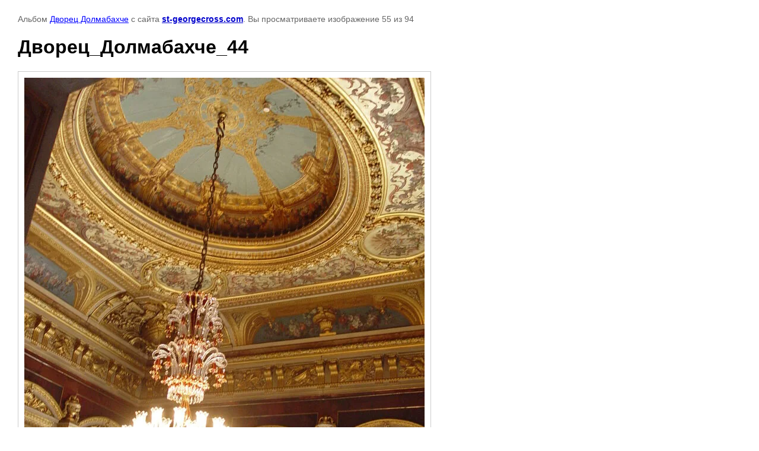

--- FILE ---
content_type: text/html; charset=utf-8
request_url: https://st-georgecross.com/turtsiya/photo/dvorets-dolmabakhche-44
body_size: 2925
content:

								

	

	
	<!DOCTYPE html>
	<html>
	<head>
		<title>Дворец_Долмабахче_44</title>
		<meta name="description" content="Дворец_Долмабахче_44">
		<meta name="keywords" content="Дворец_Долмабахче_44">
		<meta name="robots" content="all">
		<meta name="revisit-after" content="31 days">
		<meta http-equiv="Content-Type" content="text/html; charset=UTF-8">
		<style type="text/css">
			
			body, td, div { font-size:14px; font-family:arial; background-color: white; margin: 0px 0px; } 
			p { color: #666; } 
			body { padding: 10px 30px; } 
			a { color: blue; }
			a.back { font-weight: bold; color: #0000cc; text-decoration: underline; } 
			img { border: 1px solid #c0c0c0; } 
			div { width: auto/*700px*/; display: inline-block; max-width: 100%;}
			h1 { font-size: 32px; } 
			.gallery2_album_photo_nav {margin: 10px 0;}
			.gallery2_album_photo_nav a{display: inline-block;}
			.gallery2MediumImage {padding: 10px; border: 1px solid #ccc; box-sizing: border-box; height: auto; max-width: 100%;}
			
		</style>
	 </head>
	 <body>
	 	
	 		 			<p>
			Альбом <a href="/turtsiya/album/turtsiya/album/153678301" name="gallery">Дворец Долмабахче</a> с сайта <a class="back" href="http://st-georgecross.com/">st-georgecross.com</a>.
			Вы просматриваете изображение 55 из 94
		</p>
		<h1>Дворец_Долмабахче_44</h1>
				<div>
		<img alt="Дворец_Долмабахче_44" src="/thumb/2/FZb6dlZyJjkFeksp6LJPsA/900r900/d/dvorets_dolmabakhche_44.jpg" class="gallery2MediumImage" />
		</div><br>
		<div class="gallery2_album_photo_nav">
				<a href="/turtsiya/photo/dvorets-dolmabakhche-45">
			<img src="/thumb/2/SDjMeD5N8Ndm3xjL3cuU7A/130r130/d/dvorets_dolmabakhche_45.jpg" /><br />
			Предыдущее
		</a>
				&nbsp;&nbsp;
				<a href="/turtsiya/photo/dvorets-dolmabakhche-43">
			<img src="/thumb/2/iEKjnFagHDvh95Mrrhe2rw/130r130/d/dvorets_dolmabakhche_43.jpg" /><br />
			Следующее
		</a>
				</div>
		<p>&copy; st-georgecross.com</p>
		<br clear="all">
		<!-- Yandex.Metrika counter -->
<script type="text/javascript" >
   (function(m,e,t,r,i,k,a){m[i]=m[i]||function(){(m[i].a=m[i].a||[]).push(arguments)};
   m[i].l=1*new Date();k=e.createElement(t),a=e.getElementsByTagName(t)[0],k.async=1,k.src=r,a.parentNode.insertBefore(k,a)})
   (window, document, "script", "https://mc.yandex.ru/metrika/tag.js", "ym");

   ym(88077910, "init", {
        clickmap:true,
        trackLinks:true,
        accurateTrackBounce:true,
        webvisor:true,
        ecommerce:"dataLayer"
   });
</script>
<noscript><div><img src="https://mc.yandex.ru/watch/88077910" style="position:absolute; left:-9999px;" alt="" /></div></noscript>
<!-- /Yandex.Metrika counter -->

<!--LiveInternet counter--><script type="text/javascript"><!--
document.write("<a href='//www.liveinternet.ru/click' "+
"target=_blank><img src='//counter.yadro.ru/hit?t20.1;r"+
escape(document.referrer)+((typeof(screen)=="undefined")?"":
";s"+screen.width+"*"+screen.height+"*"+(screen.colorDepth?
screen.colorDepth:screen.pixelDepth))+";u"+escape(document.URL)+
";"+Math.random()+
"' alt='' title='LiveInternet: показано число просмотров за 24"+
" часа, посетителей за 24 часа и за сегодня' "+
"border='0' width='88' height='31'><\/a>")
//--></script><!--/LiveInternet-->


<!-- Yandex.Metrika counter -->
<script type="text/javascript" >
    (function (d, w, c) {
        (w[c] = w[c] || []).push(function() {
            try {
                w.yaCounter50212030 = new Ya.Metrika2({
                    id:50212030,
                    clickmap:true,
                    trackLinks:true,
                    accurateTrackBounce:true,
                    webvisor:true
                });
            } catch(e) { }
        });

        var n = d.getElementsByTagName("script")[0],
            s = d.createElement("script"),
            f = function () { n.parentNode.insertBefore(s, n); };
        s.type = "text/javascript";
        s.async = true;
        s.src = "https://mc.yandex.ru/metrika/tag.js";

        if (w.opera == "[object Opera]") {
            d.addEventListener("DOMContentLoaded", f, false);
        } else { f(); }
    })(document, window, "yandex_metrika_callbacks2");
</script>
<noscript><div><img src="https://mc.yandex.ru/watch/50212030" style="position:absolute; left:-9999px;" alt="" /></div></noscript>
<!-- /Yandex.Metrika counter -->
<!--__INFO2026-01-18 21:55:01INFO__-->

	
<!-- assets.bottom -->
<!-- </noscript></script></style> -->
<script src="/my/s3/js/site.min.js?1768462484" ></script>
<script src="https://cp.onicon.ru/loader/545a46c972d22c0c34000061.js" data-auto async></script>
<script >/*<![CDATA[*/
var megacounter_key="2c98e34e0847c42c3d0aad17a86ce7af";
(function(d){
    var s = d.createElement("script");
    s.src = "//counter.megagroup.ru/loader.js?"+new Date().getTime();
    s.async = true;
    d.getElementsByTagName("head")[0].appendChild(s);
})(document);
/*]]>*/</script>
	
		
		
				<!--noindex-->
		<div id="s3-cookie-message" class="s3-cookie-message-wrap">
			<div class="s3-cookie-message">
				<div class="s3-cookie-message__text">
					<p style="text-align: center;"><span style="color:#000000;"><span style="font-size:11pt;"><strong><span data-mega-font-name="oranienbaum" style="font-family:Oranienbaum,sans-serif;">Этот сайт использует </span></strong></span><span style="font-size:12pt;"><strong><span data-mega-font-name="oranienbaum" style="font-family:Oranienbaum,sans-serif;">cookie</span></strong></span><span style="font-size:11pt;"><strong><span data-mega-font-name="oranienbaum" style="font-family:Oranienbaum,sans-serif;">-файлы.<br />
Продолжая работу с сайтом, Вы разрешаете их использование.</span></strong></span></span></p>
				</div>
				<div class="s3-cookie-message__btn">
					<div id="s3-cookie-message__btn" class="g-button">
						Согласен
					</div>
				</div>
			</div>
		</div>
		<!--/noindex-->
	
	
<script >/*<![CDATA[*/
$ite.start({"sid":317604,"vid":318521,"aid":74973,"stid":4,"cp":21,"active":true,"domain":"st-georgecross.com","lang":"ru","trusted":false,"debug":false,"captcha":3,"onetap":[{"provider":"vkontakte","provider_id":"51976141","code_verifier":"3MkUFW53NmBZWZ1NMNTMZmzJhkgwDjmlDcjNjcJYUjO"}]});
/*]]>*/</script>
<style>@font-face {font-family: "Oranienbaum";src: url("/g/fonts/oranienbaum/oranienbaum-r.eot"); src:url("/g/fonts/oranienbaum/oranienbaum-r.eot?#iefix") format("embedded-opentype"), url("/g/fonts/oranienbaum/oranienbaum-r.woff2#oranienbaum") format("woff2"), url("/g/fonts/oranienbaum/oranienbaum-r.woff#oranienbaum") format("woff"), url("/g/fonts/oranienbaum/oranienbaum-r.ttf#oranienbaum") format("truetype"), url("/g/fonts/oranienbaum/oranienbaum-r.svg#oranienbaum") format("svg");font-weight: 400;font-style: normal;}</style>
<!-- /assets.bottom -->
</body>
	</html>


--- FILE ---
content_type: text/javascript
request_url: https://counter.megagroup.ru/2c98e34e0847c42c3d0aad17a86ce7af.js?r=&s=1280*720*24&u=https%3A%2F%2Fst-georgecross.com%2Fturtsiya%2Fphoto%2Fdvorets-dolmabakhche-44&t=%D0%94%D0%B2%D0%BE%D1%80%D0%B5%D1%86_%D0%94%D0%BE%D0%BB%D0%BC%D0%B0%D0%B1%D0%B0%D1%85%D1%87%D0%B5_44&fv=0,0&en=1&rld=0&fr=0&callback=_sntnl1768764274659&1768764274659
body_size: 87
content:
//:1
_sntnl1768764274659({date:"Sun, 18 Jan 2026 19:24:34 GMT", res:"1"})